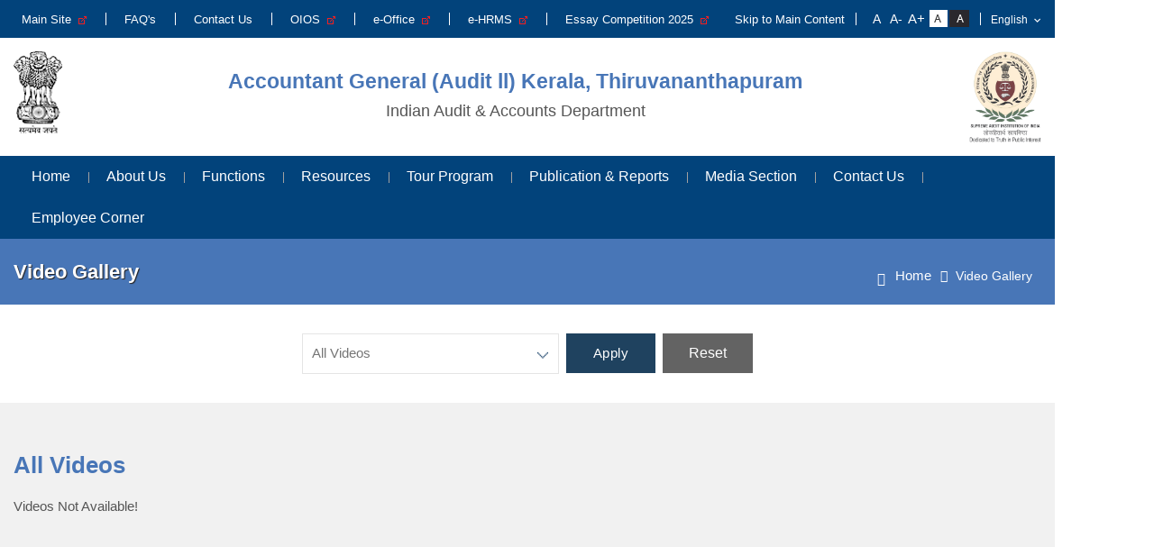

--- FILE ---
content_type: text/html; charset=UTF-8
request_url: https://cag.gov.in/ag2/kerala/en/video-gallery
body_size: 6648
content:
<!DOCTYPE html>
<html xmlns="http://www.w3.org/1999/xhtml" xml:lang="en" lang="en" dir="ltr">

<head>
	<meta charset="utf-8">
	<meta name="viewport" content="width=device-width, initial-scale=1.0">
	<title>Video Gallery | Accountant General (Audit  ll) Kerala, Thiruvananthapuram</title>
	<link href="/favicon.ico" type="image/x-icon" rel="icon"/><link href="/favicon.ico" type="image/x-icon" rel="shortcut icon"/>	
	<link rel="stylesheet" href="https://cdnjs.cloudflare.com/ajax/libs/font-awesome/4.7.0/css/font-awesome.min.css"/>
	
	<link rel="stylesheet" href="/themes/a_g/assets/css/style.css"/>
	
	<link rel="stylesheet" href="/themes/a_g/assets/css/responsive.css"/>
	
	<link rel="stylesheet" href="/themes/a_g/assets/css/aos.css"/>
	
	<link rel="stylesheet" href="/themes/a_g/assets/css/animate.css"/>

	<!-- head style -->
		<!-- /head style -->
	
	<!-- head script -->
		<!-- /head script -->
		
	<!--[if lte IE 9]>
	
	<script src="/themes/a_g/assets/js/ie.js" type="text/javascript"></script>
	<![endif]-->
	
	<script src="/themes/a_g/assets/js/jquery.min.js"></script>
</head>
	

<body data-mobile="false" data-c="videogallery" data-m="index"
		class="noJS">

		<noscript class="js-required">
			<div class="container">
				<div class="alert alert-danger mt-2 mb-2" role="alert">
					This page uses JavaScript. Your browser either doesn't support JavaScript or you have it turned off. To see this page as it is meant to appear please use a JavaScript enabled browser.				</div>
			</div>
		</noscript>

		<div class="wrapper" id="wrapper" >
			<!-- header top -->
<!-- /header top -->

<header id="header">
  <div class="topStrip">
      <div class="container">
        <div class=" cf">
                  <ul  class="leftLink"  >
            <li class="nav-item "><a href="https://cag.gov.in/en" target="_blank" class="nav-link ">Main Site &nbsp;<img src=https://cag.gov.in/assets/images/extlink-icon.png alt='External link'></a></li><li class="nav-item "><a href="https://cag.gov.in/ag2/kerala/en/faqs" class="nav-link ">FAQ's</a></li><li class="nav-item "><a href="https://cag.gov.in/ag2/kerala/en/page-ag2-kerala-page-ersa-kerala-contact-us" class="nav-link ">Contact Us</a></li><li class="nav-item "><a href="https://oios.cag.gov.in" target="_blank" class="nav-link ">OIOS &nbsp;<img src=https://cag.gov.in/assets/images/extlink-icon.png alt='External link'></a></li><li class="nav-item "><a href="https://parichay.nic.in/pnv1/assets/login?sid=eOfficeCAG" target="_blank" class="nav-link ">e-Office &nbsp;<img src=https://cag.gov.in/assets/images/extlink-icon.png alt='External link'></a></li><li class="nav-item "><a href="https://e-hrms.gov.in/login" target="_blank" class="nav-link ">e-HRMS &nbsp;<img src=https://cag.gov.in/assets/images/extlink-icon.png alt='External link'></a></li><li class="nav-item "><a href="https://mybharat.gov.in/quiz/quiz_dashboard/ZXMwVnY3TGZMSXV2aExYcmdjS1paZz09" target="_blank" class="nav-link ">Essay Competition 2025 &nbsp;<img src=https://cag.gov.in/assets/images/extlink-icon.png alt='External link'></a></li>        </ul>
                    <ul class="rightLinks">
            <li><a class="skipContent" tabindex="1" href="#content">Skip to Main Content</a></li>
            <li class="fontResize">
              <div id="accessControl" class="textResizeWrapper">
			 <div class="font-lists">
              <input type="button" name="font_normal" value="A" id="font_smaller" title="Decrease Font Size" class="fontScaler normal font-normal" />
              <input type="button" name="font_normal" value="A-" id="font_normal" title="Normal Font Size" class="fontScaler normal font-normal" />
              <input type="button" name="font_large" value="A+" id="font_large" title="Increase Font Size" class="fontScaler large font-large" />
              </div>
			  <div class="contrast-lists">
              <input type="button" name="normal" value="Standard View" id="normal" title="Standard View" class="contrastChanger normal current" />
              <input type="button" name="wob" value="High Contrast View" id="wob" title="High Contrast View" class="contrastChanger wob" />
            </div>
			</div>
            </li>
            
            <li class="langDropDown">
                <select id="languageSwitcher">
                                    <option value="hi"  >हिन्दी</option>
                                        <option value="en"  selected="selected"  >English</option>
                                    </select>
                              </li>
                      </ul>
        </div>
      </div>
  </div>
   <div class="headSecound">
  <div class="container">
      <div class="headerBox">  
          <div class="headerLeft">
              <a href="/ag2/kerala/en" title="Dedicated to Truth in Public Interest"><img src="/themes/a_g/assets/images/emblem.png" alt="Dedicated to Truth in Public Interest"/></a>          </div>
          <div class="headerPart">
            <div class="headerBox cf">
              <div id="logo">

              <a href="/ag2/kerala/en" title="Accountant General (Audit  ll) Kerala, Thiruvananthapuram"><h3>Accountant General (Audit  ll) Kerala, Thiruvananthapuram</h3><p>Indian Audit & Accounts Department</p></a>
              </div>
            </div>
            
          </div>
          <div class="headerRight"> 
              <a href="/ag2/kerala/en" title="Dedicated to Truth in Public Interest"><img src="/themes/a_g/assets/images/Dedicated-to-Truth-in-Public-Interest.png" alt="Dedicated to Truth in Public Interest"/></a>          </div>
      </div>
  </div>
  </div>
  <div id="mainNav" class="mainNavigation">
  <div class="container">
              <div class="menuPart cf">
                <ul id="nav">
                    <li>
                      <a href="/ag2/kerala/en">Home</a>                    </li>
                    <li class="nav-item dropdown "><a href="#" class="nav-link dropdown-toggle " id="navbar-dropdown-menu-17297" data-toggle="dropdown" aria-haspopup="true" aria-expanded="false">About Us</a><ul class="dropdown-menu parent" aria-labelledby="navbar-dropdown-menu-17297"><li class="dropdown-item active dropdown-submenu "><a href="#" class="dropdown-toggle " id="navbar-dropdown-menu-17300" data-toggle="dropdown" aria-haspopup="true" aria-expanded="false">The Office</a><ul class="dropdown-menu parent" aria-labelledby="navbar-dropdown-menu-17300"><li class="dropdown-item active "><a href="https://cag.gov.in/ag2/kerala/en/page-ag2-kerala-page-ersa-kerala-office-introduction" class="dropdown-item ">Introduction</a></li><li class="dropdown-item active "><a href="https://cag.gov.in/ag2/kerala/en/page-ag2-kerala-profile-pag-atoorva" class="dropdown-item ">Profile Of AG</a></li><li class="dropdown-item active "><a href="https://cag.gov.in/ag2/kerala/en/page-ag2-kerala-page-ersa-kerala-profile-group" class="dropdown-item ">Profile of Group Officers</a></li><li class="dropdown-item active "><a href="https://cag.gov.in/ag2/kerala/en/page-ag2-kerala-page-ersa-kerala-branch-office" class="dropdown-item ">Branch Offices</a></li></ul></li><li class="dropdown-item active dropdown-submenu "><a href="#" class="dropdown-toggle " id="navbar-dropdown-menu-17478" data-toggle="dropdown" aria-haspopup="true" aria-expanded="false">Mandate</a><ul class="dropdown-menu parent" aria-labelledby="navbar-dropdown-menu-17478"><li class="dropdown-item active "><a href="https://cag.gov.in/ag2/kerala/en/page-ag2-kerala-page-ersa-kerala-duties-powers" class="dropdown-item ">Duties & Powers</a></li><li class="dropdown-item active "><a href="https://cag.gov.in/ag2/kerala/en/page-ag2-kerala-page-ersa-kerala-audit-jurisdiction" class="dropdown-item ">Audit Jurisdiction</a></li><li class="dropdown-item active "><a href="https://cag.gov.in/ag2/kerala/en/page-ag2-kerala-page-ersa-kerala-scope" class="dropdown-item ">Scope of Audit</a></li></ul></li><li class="dropdown-item active "><a href="https://cag.gov.in/ag2/kerala/en/page-ag2-kerala-page-ersa-kerala-vision-mission" class="dropdown-item ">Our Vision, Mission & Core Values</a></li><li class="dropdown-item active "><a href="https://cag.gov.in/ag2/kerala/en/page-ag2-kerala-org-chart-2025" class="dropdown-item ">Organisation Chart</a></li><li class="dropdown-item active "><a href="https://cag.gov.in/ag2/kerala/en/page-ag2-kerala-page-ersa-kerala-budget" class="dropdown-item ">Budget & Expenditure</a></li><li class="dropdown-item active "><a href="https://cag.gov.in/ag2/kerala/en/page-ag2-kerala-page-ersa-kerala-citizen-charter" class="dropdown-item ">Citizens' Charter</a></li><li class="dropdown-item active dropdown-submenu "><a href="https://cag.gov.in/ag2/kerala/en/page-ag2-kerala-rti" class="dropdown-toggle " id="navbar-dropdown-menu-17528" data-toggle="dropdown" aria-haspopup="true" aria-expanded="false">RTI Act</a><ul class="dropdown-menu parent" aria-labelledby="navbar-dropdown-menu-17528"><li class="dropdown-item active "><a href="https://cag.gov.in/ag2/kerala/en/page-ag2-kerala-rti" class="dropdown-item ">Disclosure requirement</a></li><li class="dropdown-item active "><a href="https://cag.gov.in/ag2/kerala/en/page-ag2-kerala-cpio" class="dropdown-item ">Central Public information officer</a></li><li class="dropdown-item active "><a href="https://cag.gov.in/ag2/kerala/en/page-ag2-kerala-page-ersa-kerala-rti-faa" class="dropdown-item ">First Appellate Authority</a></li></ul></li><li class="dropdown-item active "><a href="https://cag.gov.in/ag2/kerala/en/page-ag2-kerala-page-ersa-kerala-audit-advisory-board" class="dropdown-item ">Audit Advisory Board</a></li><li class="dropdown-item active "><a href="https://cag.gov.in/ag2/kerala/en/page-ag2-kerala-page-ersa-kerala-tel-directory" class="dropdown-item ">Directory</a></li><li class="dropdown-item active "><a href="https://cag.gov.in/ag2/kerala/en/page-ag2-kerala-page-ersa-kerala-history" class="dropdown-item ">History</a></li></ul></li><li class="nav-item dropdown "><a href="#" class="nav-link dropdown-toggle " id="navbar-dropdown-menu-17514" data-toggle="dropdown" aria-haspopup="true" aria-expanded="false">Functions</a><ul class="dropdown-menu parent" aria-labelledby="navbar-dropdown-menu-17514"><li class="dropdown-item active dropdown-submenu "><a href="#" class="dropdown-toggle " id="navbar-dropdown-menu-17518" data-toggle="dropdown" aria-haspopup="true" aria-expanded="false">Administration</a><ul class="dropdown-menu parent" aria-labelledby="navbar-dropdown-menu-17518"><li class="dropdown-item active "><a href="https://cag.gov.in/ag2/kerala/en/page-ag2-kerala-page-ersa-kerala-admin-introduction" class="dropdown-item ">Introduction</a></li><li class="dropdown-item active "><a href="https://cag.gov.in/ag2/kerala/en/staff-position-pip" class="dropdown-item ">SS & PIP</a></li><li class="dropdown-item active "><a href="https://cag.gov.in/ag2/kerala/en/page-ag2-kerala-page-ersa-kerala-admin-deputaion" class="dropdown-item ">Deputation</a></li><li class="dropdown-item active "><a href="https://cag.gov.in/ag2/kerala/en/gradation-list" class="dropdown-item ">Gradation Lists</a></li><li class="dropdown-item active "><a href="https://cag.gov.in/ag2/kerala/en/ae-circulars-office-orders" class="dropdown-item ">Circular & Orders</a></li><li class="dropdown-item active "><a href="https://cag.gov.in/ag2/kerala/en/office-mannual" class="dropdown-item ">Office Manual</a></li><li class="dropdown-item active "><a href="https://cag.gov.in/ag2/kerala/en/page-ag2-kerala-page-ersa-kerala-admin-transfer-posting" class="dropdown-item ">Transfer & Posting Guidelines</a></li><li class="dropdown-item active "><a href="https://cag.gov.in/ag2/kerala/en/page-ag2-kerala-page-ersa-kerala-admin-board-committees" class="dropdown-item ">Board & Committees</a></li><li class="dropdown-item active "><a href="https://cag.gov.in/ag2/kerala/en/page-ag2-kerala-page-ersa-kerala-training" class="dropdown-item ">Training</a></li><li class="dropdown-item active "><a href="https://cag.gov.in/ag2/kerala/en/page-ag2-kerala-page-ersa-kerala-admin-rajbhasha" class="dropdown-item ">Rajbhasha</a></li><li class="dropdown-item active "><a href="https://cag.gov.in/ag2/kerala/en/page-ag2-kerala-page-ersa-kerala-admin-code-ethics" class="dropdown-item ">Code of Ethics for IA&AD</a></li></ul></li><li class="dropdown-item active dropdown-submenu "><a href="#" class="dropdown-toggle " id="navbar-dropdown-menu-17556" data-toggle="dropdown" aria-haspopup="true" aria-expanded="false">Audit Management Group-I</a><ul class="dropdown-menu parent" aria-labelledby="navbar-dropdown-menu-17556"><li class="dropdown-item active "><a href="https://cag.gov.in/ag2/kerala/en/page-ag2-kerala-page-ersa-kerala-amg-i-introduction" class="dropdown-item ">Introduction</a></li><li class="dropdown-item active "><a href="https://cag.gov.in/ag2/kerala/en/page-ag2-kerala-page-ersa-kerala-amg-i-section-function" class="dropdown-item ">Section & Function</a></li><li class="dropdown-item active "><a href="https://cag.gov.in/ag2/kerala/en/page-ag2-kerala-page-ersa-kerala-audit-units-amg-i" class="dropdown-item ">Auditee Units</a></li></ul></li><li class="dropdown-item active dropdown-submenu "><a href="#" class="dropdown-toggle " id="navbar-dropdown-menu-17562" data-toggle="dropdown" aria-haspopup="true" aria-expanded="false">Audit Management Group-II</a><ul class="dropdown-menu parent" aria-labelledby="navbar-dropdown-menu-17562"><li class="dropdown-item active "><a href="https://cag.gov.in/ag2/kerala/en/page-ag2-kerala-page-ersa-kerala-amg-ii-introduction" class="dropdown-item ">Introduction</a></li><li class="dropdown-item active "><a href="https://cag.gov.in/ag2/kerala/en/page-ag2-kerala-page-ersa-kerala-amg-ii-section-function" class="dropdown-item ">Section & Function</a></li><li class="dropdown-item active "><a href="https://cag.gov.in/ag2/kerala/en/page-ag2-kerala-page-ersa-kerala-auditee-units-amg-ii" class="dropdown-item ">Auditee Units</a></li></ul></li><li class="dropdown-item active dropdown-submenu "><a href="#" class="dropdown-toggle " id="navbar-dropdown-menu-17564" data-toggle="dropdown" aria-haspopup="true" aria-expanded="false">Audit Management Group-III</a><ul class="dropdown-menu parent" aria-labelledby="navbar-dropdown-menu-17564"><li class="dropdown-item active "><a href="https://cag.gov.in/ag2/kerala/en/page-ag2-kerala-page-ersa-kerala-amg-iii-introduction" class="dropdown-item ">Introduction</a></li><li class="dropdown-item active "><a href="https://cag.gov.in/ag2/kerala/en/page-ag2-kerala-page-ersa-kerala-amg-iii-section-function" class="dropdown-item ">Section & Function</a></li><li class="dropdown-item active "><a href="https://cag.gov.in/ag2/kerala/en/page-ag2-kerala-page-ersa-kerala-auditee-units-amg-iii" class="dropdown-item ">Auditee Units</a></li></ul></li><li class="dropdown-item active dropdown-submenu "><a href="#" class="dropdown-toggle " id="navbar-dropdown-menu-18174" data-toggle="dropdown" aria-haspopup="true" aria-expanded="false">Welfare</a><ul class="dropdown-menu parent" aria-labelledby="navbar-dropdown-menu-18174"><li class="dropdown-item active "><a href="https://cag.gov.in/ag2/kerala/en/page-ag2-kerala-page-ersa-kerala-adm-welfare-aboutfn" class="dropdown-item ">About function</a></li><li class="dropdown-item active "><a href="https://cag.gov.in/ag2/kerala/en/page-ag2-kerala-page-ersa-kerala-adm-welfare-staffwelfare" class="dropdown-item ">Staff Welfare</a></li><li class="dropdown-item active "><a href="https://cag.gov.in/ag2/kerala/en/page-ag2-kerala-page-ersa-kerala-adm-welfare-sports" class="dropdown-item ">Sports & Recreation Activities</a></li></ul></li></ul></li><li class="nav-item dropdown "><a href="#" class="nav-link dropdown-toggle " id="navbar-dropdown-menu-17554" data-toggle="dropdown" aria-haspopup="true" aria-expanded="false">Resources</a><ul class="dropdown-menu parent" aria-labelledby="navbar-dropdown-menu-17554"><li class="dropdown-item active dropdown-submenu "><a href="#" class="dropdown-toggle " id="navbar-dropdown-menu-17604" data-toggle="dropdown" aria-haspopup="true" aria-expanded="false">Standard Guidelines & Policies</a><ul class="dropdown-menu parent" aria-labelledby="navbar-dropdown-menu-17604"><li class="dropdown-item active "><a href="https://cag.gov.in/ag2/kerala/en/page-ag2-kerala-page-ersa-kerala-cag-s-auditing-standards" class="dropdown-item ">CAGs Auditing Standards</a></li><li class="dropdown-item active "><a href="https://cag.gov.in/ag2/kerala/en/page-ag2-kerala-page-ersa-kerala-manual-of-standing-orders" class="dropdown-item ">Manual of Standing Orders</a></li></ul></li><li class="dropdown-item active dropdown-submenu "><a href="#" class="dropdown-toggle " id="navbar-dropdown-menu-17610" data-toggle="dropdown" aria-haspopup="true" aria-expanded="false">Interface with Legislature</a><ul class="dropdown-menu parent" aria-labelledby="navbar-dropdown-menu-17610"><li class="dropdown-item active "><a href="https://cag.gov.in/ag2/kerala/en/page-ag2-kerala-page-ersa-kerala-constitutional-arrangements" class="dropdown-item ">Constitutional Arrangements</a></li><li class="dropdown-item active "><a href="https://cag.gov.in/ag2/kerala/en/page-ag2-kerala-page-ersa-kerala-auditproduct-tabling" class="dropdown-item ">Audit Product & Their Tabling</a></li><li class="dropdown-item active "><a href="https://cag.gov.in/ag2/kerala/en/page-ag2-kerala-page-ersa-kerala-committees-state-legislature" class="dropdown-item ">Legislature Committees</a></li><li class="dropdown-item active "><a href="https://cag.gov.in/ag2/kerala/en/page-ag2-kerala-page-ersa-kerala-position-audit-reports-pac-copu" class="dropdown-item ">Position of discussion of Audit reports by PAC</a></li></ul></li><li class="dropdown-item active dropdown-submenu "><a href="https://cag.gov.in/ag2/kerala/en/page-ersa-kerala-manual-guidelines" class="dropdown-toggle " id="navbar-dropdown-menu-17623" data-toggle="dropdown" aria-haspopup="true" aria-expanded="false">Acts & Manual</a><ul class="dropdown-menu parent" aria-labelledby="navbar-dropdown-menu-17623"><li class="dropdown-item active "><a href="https://cag.gov.in/ag2/kerala/en/page-ag2-kerala-page-ersa-kerala-amg-i-manuals" class="dropdown-item ">Audit Management Group-I</a></li><li class="dropdown-item active "><a href="https://cag.gov.in/ag2/kerala/en/page-ag2-kerala-page-ersa-kerala-amg-ii-manuals" class="dropdown-item ">Audit Management Group-II</a></li><li class="dropdown-item active "><a href="https://cag.gov.in/ag2/kerala/en/page-ag2-kerala-page-ersa-kerala-amg-iii-manuals" class="dropdown-item ">Audit Management Group-III</a></li></ul></li><li class="dropdown-item active "><a href="https://cag.gov.in/ag2/kerala/en/page-ag2-kerala-page-ersa-kerala-style-guide-for-use-in-ia-ad" class="dropdown-item ">Style Guide for use in IA&AD</a></li><li class="dropdown-item active "><a href="https://cag.gov.in/ag2/kerala/en/page-ag2-kerala-natural-resource-accounting" class="dropdown-item ">Natural Resource Accounting</a></li></ul></li><li class="nav-item dropdown "><a href="#" class="nav-link dropdown-toggle " id="navbar-dropdown-menu-17813" data-toggle="dropdown" aria-haspopup="true" aria-expanded="false">Tour Program</a><ul class="dropdown-menu parent" aria-labelledby="navbar-dropdown-menu-17813"><li class="dropdown-item active "><a href="https://cag.gov.in/ag2/kerala/en/tour-programme/?catId=856" class="dropdown-item ">Audit Management Group-I</a></li><li class="dropdown-item active "><a href="https://cag.gov.in/ag2/kerala/en/tour-programme/?catId=857" class="dropdown-item ">Audit Management Group-II</a></li><li class="dropdown-item active "><a href="https://cag.gov.in/ag2/kerala/en/tour-programme/?catId=858" class="dropdown-item ">Audit Management Group-III</a></li></ul></li><li class="nav-item dropdown "><a href="#" class="nav-link dropdown-toggle " id="navbar-dropdown-menu-17863" data-toggle="dropdown" aria-haspopup="true" aria-expanded="false">Publication & Reports</a><ul class="dropdown-menu parent" aria-labelledby="navbar-dropdown-menu-17863"><li class="dropdown-item active "><a href="https://cag.gov.in/ag2/kerala/en/audit-report" class="dropdown-item ">Audit Reports</a></li><li class="dropdown-item active "><a href="https://cag.gov.in/ag2/kerala/en/page-ag2-kerala-page-ersa-kerala-compliance-audit-observation" class="dropdown-item ">Compliance To Audit Observation</a></li><li class="dropdown-item active "><a href="https://cag.gov.in/ag2/kerala/en/page-ag2-kerala-page-ersa-kerala-follow-up-auditreports" class="dropdown-item ">Follow-Up of Audit Reports</a></li><li class="dropdown-item active "><a href="https://cag.gov.in/ag2/kerala/en/page-ag2-kerala-hindi-emagazine" class="dropdown-item ">Hindi e-Magazine</a></li></ul></li><li class="nav-item dropdown "><a href="#" class="nav-link dropdown-toggle " id="navbar-dropdown-menu-25982" data-toggle="dropdown" aria-haspopup="true" aria-expanded="false">Media Section</a><ul class="dropdown-menu parent" aria-labelledby="navbar-dropdown-menu-25982"><li class="dropdown-item active "><a href="https://cag.gov.in/ag2/kerala/en/press-release" class="dropdown-item ">Press Release</a></li><li class="dropdown-item active "><a href="https://cag.gov.in/ag2/kerala/en/press-clipping" class="dropdown-item ">Press Clipping</a></li><li class="dropdown-item active "><a href="https://cag.gov.in/ag2/kerala/en/photo-gallery" class="dropdown-item ">Photo Gallery</a></li></ul></li><li class="nav-item dropdown "><a href="#" class="nav-link dropdown-toggle " id="navbar-dropdown-menu-17931" data-toggle="dropdown" aria-haspopup="true" aria-expanded="false">Contact Us</a><ul class="dropdown-menu parent" aria-labelledby="navbar-dropdown-menu-17931"><li class="dropdown-item active "><a href="https://cag.gov.in/ag2/kerala/en/page-ag2-kerala-page-ersa-kerala-working-hours" class="dropdown-item ">Working Hours</a></li><li class="dropdown-item active "><a href="https://cag.gov.in/ag2/kerala/en/page-ag2-kerala-page-ersa-kerala-contact-us" class="dropdown-item ">Contact Us</a></li><li class="dropdown-item active "><a href="https://cag.gov.in/ag2/kerala/en/page-ag2-kerala-page-ersa-kerala-holiday-list" class="dropdown-item ">Holiday List</a></li><li class="dropdown-item active "><a href="https://cag.gov.in/ag2/kerala/en/page-ag2-kerala-page-ersa-kerala-feedback-complaint" class="dropdown-item ">Feedback/Complaint</a></li><li class="dropdown-item active "><a href="https://cag.gov.in/ag2/kerala/en/page-ag2-kerala-page-ersa-kerala-office-location" class="dropdown-item ">Office Location</a></li><li class="dropdown-item active "><a href="https://cag.gov.in/ag2/kerala/en/tenders" class="dropdown-item ">Tender Notices</a></li><li class="dropdown-item active "><a href="https://cag.gov.in/ag2/kerala/en/page-ag2-kerala-page-ersa-kerala-website-admin" class="dropdown-item ">Website Admin</a></li></ul></li><li class="nav-item dropdown "><a href="#" class="nav-link dropdown-toggle " id="navbar-dropdown-menu-17985" data-toggle="dropdown" aria-haspopup="true" aria-expanded="false">Employee Corner</a><ul class="dropdown-menu parent" aria-labelledby="navbar-dropdown-menu-17985"><li class="dropdown-item active "><a href="https://cag.gov.in/ag2/kerala/en/page-ag2-kerala-page-ersa-kerala-forms-staff" class="dropdown-item ">Forms for IA&AD staff</a></li><li class="dropdown-item active "><a href="https://email.gov.in/" target="_blank" class="dropdown-item ">IAAD Mail For Staff &nbsp;<img src=https://cag.gov.in/assets/images/extlink-icon.png alt='External link'></a></li><li class="dropdown-item active "><a href="https://cag.gov.in/en/iaad-kms-content" target="_blank" class="dropdown-item ">IAAD KMS &nbsp;<img src=https://cag.gov.in/assets/images/extlink-icon.png alt='External link'></a></li><li class="dropdown-item active "><a href="https://cag.eoffice.gov.in/" target="_blank" class="dropdown-item ">e-Office &nbsp;<img src=https://cag.gov.in/assets/images/extlink-icon.png alt='External link'></a></li><li class="dropdown-item active "><a href="https://training.cag.gov.in/Login.aspx" target="_blank" class="dropdown-item ">SAI-Training &nbsp;<img src=https://cag.gov.in/assets/images/extlink-icon.png alt='External link'></a></li><li class="dropdown-item active "><a href="https://parichay.nic.in/pnv1/assets/login?sid=SPARROWIAAS" target="_blank" class="dropdown-item ">Online APAR- IAAS Officers &nbsp;<img src=https://cag.gov.in/assets/images/extlink-icon.png alt='External link'></a></li><li class="dropdown-item active "><a href="https://parichay.nic.in/pnv1/assets/login?sid=SPARROWIAAD" target="_blank" class="dropdown-item ">Online APAR- Sr AOs &nbsp;<img src=https://cag.gov.in/assets/images/extlink-icon.png alt='External link'></a></li><li class="dropdown-item active "><a href="https://pfms.nic.in/SitePages/Users/LoginDetails/Login.aspx" target="_blank" class="dropdown-item ">PFMS &nbsp;<img src=https://cag.gov.in/assets/images/extlink-icon.png alt='External link'></a></li><li class="dropdown-item active "><a href="https://e-hrms.gov.in/login" target="_blank" class="dropdown-item ">e-HRMS &nbsp;<img src=https://cag.gov.in/assets/images/extlink-icon.png alt='External link'></a></li><li class="dropdown-item active "><a href="https://cag.gov.in/ag2/kerala/en/page-ag2-kerala-officials-retiring" class="dropdown-item ">Officials Retiring</a></li></ul></li>                </ul>
              </div>
            </div>
	</div>
</header>

<!-- header bottom -->
<!-- /header bottom -->
			<!--Breadcrumbs-->
			<div class="pageHeader">
			      <div class="container">
			        <div class="entryTitleLeft">
			            <h1 class="entryTitle">
			              Video Gallery			            </h1>
			        </div>
			      <div class="breadcrumb">
			        <ul class="breadcrumb ul"><li><a href="/ag2/kerala/en"><i class="fa fa-home"></i> Home</a></li><li><span>Video Gallery</span></li></ul>			      </div>
			    </div>
			</div>
			<!-- <a href="#top" title="Back to Top" id="backtotop">Back to Top</a> -->
			<!-- endBreadcrumbs-->
			

<div class="publicationsSerachBar">
  <div class="container">
    <div class="row">
      <div class="coreList">
        <form method="post" accept-charset="utf-8" action="/ag2/kerala/en/video-gallery"><div style="display:none;"><input type="hidden" name="_method" value="POST"/><input type="hidden" name="_csrfToken" autocomplete="off" value="4d4eb17a38adac0a2bf413da5aa93ae591928c8a23b63ff0d2e9260c45bb51e49c442ff48e2f95f9f902cc84584ec682c38bf3f7a6e88075e641cba8d0e2865b"/></div>        <!-- <form method="get"> -->
                        <div class="coreListSeletc">
              <select name="categ_fltr" id="categ_fltr" class="textArrows">
                  <option value="">All Videos</option>
                            
                          <option value="48" >Speeches</option>

                            
                          <option value="500" >Seminars</option>

                            
                          <option value="501" >Workshops</option>

                            
                          <option value="502" >Training</option>

                            
                          <option value="503" >Conferences</option>

                            
                          <option value="504" >Other items</option>

                                </select>
            </div>
                        <button type="button" name="apply" class="btn ajax-get-videos">Apply</button>
            <a href="/ag2/kerala/en/video-gallery" class="btn-reset">Reset</a>
        <!-- </form> -->
        </form>
      </div>
    </div>
  </div>
</div>

<section class="innerContent entryContent gy">
    <div id="cover-spin"></div>
    <div class="container">
	
                	  
      <h2 class="vid-lable">All Videos</h2>
	
      <div class="videoGallery leftContentFunctionality">
                            <p>Videos Not Available!</p>
              </div>
    </div>
</section>


						<!--Start::footerEnd-->
<section class="footerEnd">
    <div class="footer">
      <div class="container">
        <div class="footerLeft">
          <ul>
            <li class="nav-item "><a href="https://cag.gov.in/ag2/kerala/en/page-ersa-kerala-copyright" class="nav-link ">Copyright Policy</a></li><li class="nav-item "><a href="https://cag.gov.in/ag2/kerala/en/page-ag2-kerala-page-ersa-kerala-disclaimer" class="nav-link ">Disclaimer</a></li><li class="nav-item "><a href="https://cag.gov.in/ag2/kerala/en/page-ag2-kerala-page-ersa-kerala-help" class="nav-link ">Help</a></li><li class="nav-item "><a href="https://cag.gov.in/ag2/kerala/en/page-ag2-kerala-page-ersa-kerala-hyperlinking-policy" class="nav-link ">Hyperlinking Policy</a></li><li class="nav-item "><a href="https://cag.gov.in/ag2/kerala/en/page-ersa-kerala-privacy-policy" class="nav-link ">Privacy Policy</a></li><li class="nav-item "><a href="https://cag.gov.in/ag2/kerala/en/page-ag2-kerala-page-ersa-kerala-screenreader-access" class="nav-link ">Screen Reader Access</a></li><li class="nav-item "><a href="https://cag.gov.in/ag2/kerala/en/page-ersa-kerala-terms-conditions" class="nav-link ">Terms & Conditions</a></li><li class="nav-item "><a href="https://cag.gov.in/ag2/kerala/en/page-ag2-kerala-archive" class="nav-link ">Archive</a></li>          </ul>
          <p>Copyrights © 2020 All Rights Reserved By Comptroller and Auditor General of India</p>
        </div>
        <div class="footerRight" >
                        <div class="fotterVisitors">
              <span>Last updated: <strong>18 Jan 2026 </strong></span>
                          </div>
        </div>
		
      </div>
    </div>
  </section>
  <!--End::footerEnd-->
		</div>  <!--END wrapper -->
		<a href="#top" title="Back to Top" id="backtotop">Back to Top</a>


	<script src="/themes/a_g/assets/js/bootstrap.min.js"></script>
	<script src="/themes/a_g/assets/js/wow.js"></script>
	<script src="/themes/a_g/assets/js/jquery.responsiveTabs.min.js"></script>
	<script src="/themes/a_g/assets/js/modernizr.js"></script>
	<script src="/themes/a_g/assets/js/aos.js"></script>
	<script src="/themes/a_g/assets/js/functions.js"></script>
	<script src="/themes/a_g/assets/js/general.js"></script>
	<script src="/themes/a_g/assets/js/jquery.validate.min.js"></script>
	<script src="/themes/a_g/assets/js/additional-methods.min.js"></script>
		<script type="text/javascript">
		
			$(document).ready(function(){
				$(window).scroll(function () {
					if ($(this).scrollTop() > 50) {
					  $('#back-to-top').fadeIn();
					} else {
					  $('#back-to-top').fadeOut();
					}
				});
				// scroll body to 0px on click
				$('#back-to-top').click(function () {
					$('body,html').animate({
					  scrollTop: 0
					}, 400);
					return false;
				});
			});
			wow = new WOW(
					{
					  animateClass: 'animated',
					  offset:       100,
					  callback:     function(box) {
						    console.log("WOW: animating <" + box.tagName.toLowerCase() + ">")
						  }
					}
				);
			wow.init();

			$(document).ready(function () {
			    var $tabs = $('#horizontalTab');
			    $tabs.responsiveTabs({
			        rotate: false,
			        startCollapsed: 'accordion',
			        collapsible: 'accordion',
			        setHash: true,
			        disabled: [3,4],
			        click: function(e, tab) {
			            $('.info').html('Tab <strong>' + tab.id + '</strong> clicked!');
			        },
			        activate: function(e, tab) {
			            $('.info').html('Tab <strong>' + tab.id + '</strong> activated!');
			        },
			        activateState: function(e, state) {
			            $('.info').html('Switched from <strong>' + state.oldState + '</strong> state to <strong>' + state.newState + '</strong> state!');
			        }
			    });

			    $('#start-rotation').on('click', function() {
			        $tabs.responsiveTabs('startRotation', 1000);
			    });
			    $('#stop-rotation').on('click', function() {
			        $tabs.responsiveTabs('stopRotation');
			    });
			    $('#start-rotation').on('click', function() {
			        $tabs.responsiveTabs('active');
			    });
			    $('#enable-tab').on('click', function() {
			        $tabs.responsiveTabs('enable', 3);
			    });
			    $('#disable-tab').on('click', function() {
			        $tabs.responsiveTabs('disable', 3);
			    });
			    $('.select-tab').on('click', function() {
			        $tabs.responsiveTabs('activate', $(this).val());
			    });

			});

			$(document).ready(function() {
			    $('.nav li').click(function() {
			        $('.nav li.active').removeClass("active");
			        $(this).addClass("active");
			    });
			});
	    </script>
		
		<!-- bottom style -->
	    	    <!-- /bottom style -->

		<!-- bottom script -->
		
	<script src="/assets/js/jquery.colorbox-min.js"></script>

<script type="text/javascript">
  $(document).ready(function(){

      $('.colorbox').colorbox({iframe:true, innerWidth:480, innerHeight:390, title: function(){ return $(this).find('img').attr('title'); }});

      $('.ajax-get-videos').on('click',function(){
          var id = $('#categ_fltr').val();
          $('#cover-spin').show();
          var label_txt = $('#categ_fltr option:selected').text();

          $.ajax({
              url:'/ag2/kerala/en/ajax/load-video-gallery',
              method:'post',
              type:'json',
              data:{'id':id},
              beforeSend: function(xhr){
                   xhr.setRequestHeader('X-CSRF-Token', $('input[name="_csrfToken"]').val());
                },
              success:function(result){
                $('.videoGallery').html(result);

                if(id>0){
                  label_txt = label_txt+' videos';
                }else{
                  label_txt = label_txt;
                }
                
                $('.vid-lable').html(label_txt);
                var vid_title = $(this).attr('title');
                $('.colorbox').colorbox({iframe:true, innerWidth:480, innerHeight:390, title: function(){ return $(this).find('img').attr('title'); }});
                $('#cover-spin').hide();

              },
              error: function(jqXHR, textStatus, errorThrown){
                  console.log(jqXHR.status);
                  console.log(textStatus);
                  console.log(errorThrown);
              }
          });
      });
  });
</script>


	<script src="/assets/js/jquery.treeView.js"></script>

	<link rel="stylesheet" href="/assets/css/jquery.treeView.css"/>
<script type="text/javascript">
    $(document).ready(function(){
        $('.treeview').treeView({expanded: false});
    });
</script>
                  <script>
                    var _langChangeFlag = false;
                    var changeLang = function (_lang){
                        var _langUrls = [];var _langUrls = JSON.parse('{"hi":"https:\/\/cag.gov.in\/ag2\/kerala\/hi\/video-gallery","en":"https:\/\/cag.gov.in\/ag2\/kerala\/en\/video-gallery"}');                        if(_langChangeFlag){
                            return;
                        }
                        if(_langUrls[_lang] !== undefined && _langUrls[_lang] != ''){
                            _langChangeFlag = true;
                            window.location = _langUrls[_lang];
                        }
                    }
                    $(document).ready(function(){
                        $('#languageSwitcher').change(function(){
                            changeLang($(this).val());
                        });
                    });
                    </script>
                  		<!-- /bottom script -->

				<!-- Global site tag (gtag.js) - Google Analytics -->
		<script async src="https://www.googletagmanager.com/gtag/js?id=UA-180956344-1"></script>
		<script>
		  window.dataLayer = window.dataLayer || [];
		  function gtag(){dataLayer.push(arguments);}
		  gtag('js', new Date());
		  gtag('config', 'UA-180956344-1');
		</script>
		
	</body>
</html>

--- FILE ---
content_type: text/css
request_url: https://cag.gov.in/assets/css/jquery.treeView.css
body_size: 355
content:
/* TreeJS styling */

.treeview, .treeview ul {
	list-style-type: none;
	overflow: hidden;
}

.treeview li {
	text-indent: 1%;
	margin-top:0.2em;
	padding:0.15em 0 0.5em 1.5em;
	line-height: 22px;
	background-repeat:no-repeat;
	background-size: 24px 24px;
}

.treeview li.contains-items {
	background-image: url('../images/arrow-left.png');
} 

.treeview li.items-expanded {
	background-image: url('../images/arrow-down.png');
}

.treeview>li:hover {
	cursor: pointer;
	background-size: 24px 24px;
}

.treeview span.has-node-icon {
	text-indent: 2%;
	margin-top:0.2em;
	padding:0.15em 0 0.5em 2.0em;
	line-height: 22px;
	background-repeat:no-repeat;
	background-size: 24px 24px;
}

.treeview span:not(span.has-node-icon):hover{
	background-color: rgba(246, 246, 246, 0.7);
}

--- FILE ---
content_type: application/javascript
request_url: https://cag.gov.in/assets/js/jquery.treeView.js
body_size: 1540
content:
(function ($){
	// doesn't work without jquery
	if (!$) return;
	// treeView
	function treeView($me) {
		// add treeview class name if not present
		$me.addClass('treeview');
		// collapsable elements i.e. the li with a ul in it
		var $collapse = $me.find('li>ul').parent();
		// generate tree from data
		function generateTree(data, $root, useSpan, imgList) {
			// create a node from a node object
			function createNode(nObj, $target) {
				var li = $('<li>').appendTo($target);
				// node icons require using a span element
				useSpan = useSpan || imgList.length > 0;
				if (useSpan) {
					li.append($('<span>').text(nObj.label));
				} else {
					li.text(nObj.label);
				}
				if(imgList.length > 0){
					// the image
					var image = 'url('+imgList[nObj.imageIndex]+')';
					// requires using span
					var $span = li.find('span');
					// indicates that it has a node image
					$span.addClass('has-node-icon');
					$span.css('background-image', image);
				}
				if (nObj.children != undefined && nObj.children.length > 0) {
					var innerList = $('<ul>').appendTo(li);
					for (var i = 0; i < nObj.children.length; i++) {
						var child = nObj.children[i];
						createNode(child, innerList);
					};
				}
				
				return li;
			}
			for (var i = 0; i < data.length; i++) {
				createNode(data[i], $root);
			}
		}

		return {
			//initialize control
			init: function (data) {
				// handle undefined error
				data = data || { };

				// default optoins
				var defaults = {
					model: null, // treeview data model
					useSpan: false, // use <span> to build model
					imageList: [], // add icons to nodes
					// ajax: null, TODO: load data using ajax
					expanded: false // the tree is expanded
				};
				// configuration
				var options = { };
				
				if (typeof data.concat != 'undefined') {
					// concat is an array method, thus checks if data is array
					// typeof array returns object otherwise
					defaults.model = data;
					// data has model only, which is transferred to defaults.model
					// prevents wrong merge in $.extend
					data = null;
				}
				// merge options
				options = $.extend(defaults, data);

				if (options.model != null) {
					// generate the tree
					generateTree(options.model, $me, options.useSpan, options.imageList);
					// re assign var value for new dom structure
					$collapse = $me.find('li>ul').parent();
				}
				// all the collapsable items which have something
				$collapse.addClass('contains-items');
				// user config
				if (options.expanded){
					$collapse.addClass('items-expanded')
				} else {
					$me.find('ul').css('display', 'none');
				}
				// expand items which have something
				$me.find('.contains-items').on('click', function (event) {
					if ($(event.target).hasClass('contains-items')){
						// expand icon
						$(this).toggleClass('items-expanded');
						// the inner list
						var $a = $(this).find('>ul');
						// slide effect
						$a.slideToggle();
						// stop propagation of inner elements
						event.stopPropagation();
					}
				});
			},
			// expand all items
			expandAll: function() {
				var items = $me.find('.contains-items');
				items.find('ul').slideDown();
				items.addClass('items-expanded');
			},
			// collapse all items
			collapseAll: function() {
				var items = $me.find('.contains-items');
				items.find('ul').slideUp();
				items.removeClass('items-expanded');
			}
		}
	}
	// treeView jQuery plugin
	$.fn.treeView = function(options) {
		// if it's a function arguments
		var args = (arguments.length > 1) ? Array.prototype.slice.call(arguments, 1) : undefined;
		// all the elements by selector
		return this.each(function () {
			var instance = new treeView($(this));
			if ( instance[options] ) {
				// has requested method
				return instance[options](args);
			} else {
				// no method requested, so initialize
				instance.init(options);
			}
		});
	}

})(window.jQuery);